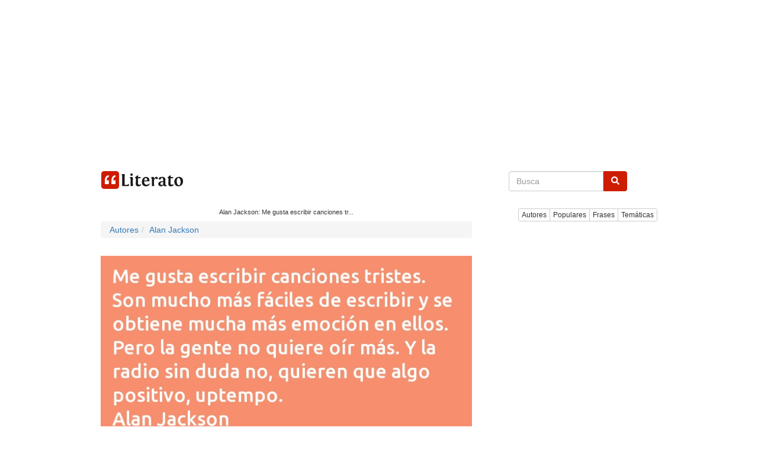

--- FILE ---
content_type: text/html; charset=UTF-8
request_url: https://www.literato.es/p/MTUxNzU4/
body_size: 11819
content:
<!DOCTYPE html>
<html xmlns="http://www.w3.org/1999/xhtml" dir="ltr" lang="es">
<head>
<meta http-equiv="Content-Type" content="text/html; charset=UTF-8" />
		<link rel="amphtml" href="https://www.literato.es/p/MTUxNzU4/amp/">
		
<title>Alan Jackson: Me gusta escribir canciones tr</title>
<link rel="canonical" href="https://www.literato.es/p/MTUxNzU4/" />
<meta name="description" content="Me gusta escribir canciones tristes. Son mucho más fáciles de escribir y se obtiene mucha más emoción en ellos. Pero" />
<link rel="alternate" type="application/rss+xml" title="RSS feed Literato" href="https://feeds.feedburner.com/Literatoes" />
<link rel="shortcut icon" href="/favicon.ico" />
<meta name="p:domain_verify" content="1283e872339c53c71db24a580b4e3a9b"/>
<meta name=viewport content="width=device-width, initial-scale=1">
<meta property="fb:app_id" content="111438902244675" />
<meta property="fb:pages" content="110735262294898" />
<link rel="preload" as="image" href="https://www.literato.es/images/bulk/98/98a7e6df146f849306927a334fd3715e.jpg" />
<meta property="og:image" content="https://www.literato.es/images/bulk/98/98a7e6df146f849306927a334fd3715e.jpg" />
<meta name="thumbnail" content="https://www.literato.es/images/bulk/98/98a7e6df146f849306927a334fd3715e.jpg" />
<meta itemprop="image" content="https://www.literato.es/images/bulk/98/98a7e6df146f849306927a334fd3715e.jpg" />
<link rel="image_src" href="https://www.literato.es/images/bulk/98/98a7e6df146f849306927a334fd3715e.jpg" />  
<meta property="og:description" content="Me gusta escribir canciones tristes. Son mucho más fáciles de escribir y se obtiene mucha más emoción en ellos. Pero la gente no quiere "/><meta property="og:title" content="Alan Jackson: Me gusta escribir canciones tr"/><meta property="og:type" content="article"/>
<meta property="og:url" content="https://www.literato.es/p/MTUxNzU4/" />
<meta property="og:site_name" content="Literato"/>

<link rel="apple-touch-icon" href="/apple-touch-icon-iphone.png" /> 
<link rel="apple-touch-icon" sizes="72x72" href="/apple-touch-icon-ipad.png" /> 
<link rel="apple-touch-icon" sizes="114x114" href="/apple-touch-icon-iphone4.png" />
<link rel="apple-touch-icon" sizes="144x144" href="/apple-touch-icon-ipad3.png" />
<link rel="icon" href="/images/logo-literato-48x48.png" sizes="48x48">
<link rel="icon" href="/images/logo-literato-96x96.png" sizes="96x96">
<link rel="icon" href="/images/logo-literato-192x192.png" sizes="192x192">
<link rel="icon" href="/images/logo-literato-512x512.png" sizes="512x512">
<link rel="icon" href="/images/logo-literato-144x144.png" sizes="144x144">
<meta name="theme-color" content="#db5945">
<!--<link rel="manifest" href="/manifest.json">-->


<link rel="stylesheet" href="//maxcdn.bootstrapcdn.com/bootstrap/4.3.1/css/bootstrap.min.css">
<link rel="stylesheet" href="/css/bootstrap.css?id=79">


<style>.async-hide { opacity: 0 !important} </style>


<!-- Google tag (gtag.js) -->
<script async src="https://www.googletagmanager.com/gtag/js?id=G-B4BK5VFPFQ"></script>
<script>
  window.dataLayer = window.dataLayer || [];
  function gtag(){dataLayer.push(arguments);}
  gtag('js', new Date());

  gtag('config', 'G-B4BK5VFPFQ');
</script>


<style type="text/css">
.skip-to-main-content-link {
    height: 1px;
    margin: -1px;
    opacity: 0;
    overflow: hidden !important;
    position: absolute;
    white-space: nowrap;
    width: 1px;
}
.skip-to-main-content-link:focus {
  left: 50%;
  transform: translateX(-50%);
  opacity: 1;
}

.fa {
    display: inline-block;
    font: normal normal normal 14px/1 FontAwesome;
    text-rendering: auto;
    -webkit-font-smoothing: antialiased;
    -moz-osx-font-smoothing: grayscale;
    transform: translate(0, 0);
}

.fa-quote-left {
	display: inline-block;
	width: 1em;
	height: 1em;
	margin-right: .3em;
	position: relative;
	top: .1em;
	/*font-size: 3em;*/
	color: #333;
	content: url('data:image/svg+xml;utf8,<svg aria-hidden="true" data-prefix="fas" data-icon="quote-left" class="svg-inline--fa fa-quote-left fa-w-16" role="img" xmlns="http://www.w3.org/2000/svg" viewBox="0 0 512 512"><path fill="lightgray" d="M464 256h-80v-64c0-35.3 28.7-64 64-64h8c13.3 0 24-10.7 24-24V56c0-13.3-10.7-24-24-24h-8c-88.4 0-160 71.6-160 160v240c0 26.5 21.5 48 48 48h128c26.5 0 48-21.5 48-48V304c0-26.5-21.5-48-48-48zm-288 0H96v-64c0-35.3 28.7-64 64-64h8c13.3 0 24-10.7 24-24V56c0-13.3-10.7-24-24-24h-8C71.6 32 0 103.6 0 192v240c0 26.5 21.5 48 48 48h128c26.5 0 48-21.5 48-48V304c0-26.5-21.5-48-48-48z"></path></svg>');
}

.fa-bars { 	
	display: inline-block;
	width: 1em;
	height: 1em;
	/*margin-right: .3em;*/
	position: relative;
	top: .1em;
	font-size: 3em;
	color: #333;
	content: url('data:image/svg+xml;utf8,<svg aria-hidden="true" data-prefix="fas" data-icon="bars" class="svg-inline--fa fa-bars fa-w-14" role="img" xmlns="http://www.w3.org/2000/svg" viewBox="0 0 448 512"><path fill="#CE1C00" d="M16 132h416c8.837 0 16-7.163 16-16V76c0-8.837-7.163-16-16-16H16C7.163 60 0 67.163 0 76v40c0 8.837 7.163 16 16 16zm0 160h416c8.837 0 16-7.163 16-16v-40c0-8.837-7.163-16-16-16H16c-8.837 0-16 7.163-16 16v40c0 8.837 7.163 16 16 16zm0 160h416c8.837 0 16-7.163 16-16v-40c0-8.837-7.163-16-16-16H16c-8.837 0-16 7.163-16 16v40c0 8.837 7.163 16 16 16z"></path></svg>');
}



.fa-search { 	
	display: inline-block;
	width: 1em;
	height: 1em;
	/*margin-right: .3em;*/
	position: relative;
	top: .1em;
/*	font-size: 3em;*/
	color: #333;
	content: url('data:image/svg+xml;utf8,<svg aria-hidden="true" data-prefix="fas" data-icon="search" class="svg-inline--fa fa-search fa-w-16" role="img" xmlns="http://www.w3.org/2000/svg" viewBox="0 0 512 512"><path fill="white" d="M505 442.7L405.3 343c-4.5-4.5-10.6-7-17-7H372c27.6-35.3 44-79.7 44-128C416 93.1 322.9 0 208 0S0 93.1 0 208s93.1 208 208 208c48.3 0 92.7-16.4 128-44v16.3c0 6.4 2.5 12.5 7 17l99.7 99.7c9.4 9.4 24.6 9.4 33.9 0l28.3-28.3c9.4-9.4 9.4-24.6.1-34zM208 336c-70.7 0-128-57.2-128-128 0-70.7 57.2-128 128-128 70.7 0 128 57.2 128 128 0 70.7-57.2 128-128 128z"></path></svg>');
}

.btn-primary {
	background-color: #CE1C00;
	border-color: #CE1C00;
}

.btn-primary:hover {
	background-color: red;
	border-color: red;
}

.form-control:focus {
	border-color: #CE1C00;
    outline: 0;
    -webkit-box-shadow: inset 0 1px 1px rgba(0,0,0,.075), 0 0 8px rgba(206, 28, 0, .6);
    box-shadow: inset 0 1px 1px rgba(0,0,0,.075), 0 0 8px rgba(206, 28, 0, .6);
}

.fa-3x {
    font-size: 3em;
}
.fa-2x {
    font-size: 2em;
}


html {
  font-size: 10px;
  -webkit-tap-highlight-color: rgba(0, 0, 0, 0);
}
body {
  margin: 0;
  font-family: "Helvetica Neue", Helvetica, Arial, sans-serif;
  font-size: 14px;
  line-height: 1.42857143;
  color: #333;
  background-color: #fff;
}


.container {
  padding-right: 15px;
  padding-left: 15px;
  margin-right: auto;
  margin-left: auto;
}
.visible-xs,
.visible-sm,
.visible-md,
.visible-lg {
display: none !important;
}
@media (min-width: 768px) {
  .container {width: 750px;}
}
@media (min-width: 992px) {
  .container {width: 970px;}
}

/*
#container {
    margin: 0 auto;
    overflow: hidden;
}*/
@media (max-width: 767px) {
  .visible-xs {display: block !important;}
  .hidden-xs {display: none !important;}
  /*#container { width:100%; }*/
}
@media (min-width: 768px) and (max-width: 991px) {
  .visible-sm {display: block !important;}
  .hidden-sm {display: none !important;}
  /*#container { max-width:860px; }*/

}
@media (min-width: 992px) and (max-width: 1199px) {
  .visible-md {display: block !important;}
  .hidden-md {display: none !important;}
  /*#container { width:860px; }*/
}
@media (min-width: 1200px) {
  .visible-lg {display: block !important;}
  .hidden-lg {display: none !important;}
  /*#container { width:860px; }*/
}
/*
.row:before,
.row:after {
  display: table;
  content: " ";
}

.row:after {
  clear: both;
}

.container:before,
.container:after {
  display: table;
  content: " ";
}*/

.pull-right {
  float: right !important;
}


.col-xs-2, .col-sm-2, .col-md-2, .col-lg-2, 
.col-xs-4, .col-sm-4, .col-md-4, .col-lg-4, 
.col-xs-6, .col-sm-6, .col-md-6, .col-lg-6, 
.col-xs-8, .col-sm-8, .col-md-8, .col-lg-8, 
.col-xs-12, .col-sm-12, .col-md-12, .col-lg-12 {
  position: relative;
  min-height: 1px;
  padding-right: 0px;
  padding-left: 0px;
}
.col-xs-6, .col-xs-12 {float: left;}







.col-xs-12 {width: 100%;}
.col-xs-6 {width: 50%;}


@media (min-width: 768px) {
  .col-sm-4, .col-sm-8 {float: left;}
  .col-sm-8 {width: 66.66666667%;}
  .col-sm-4 {width: 33.33333333%;}
}

@media (min-width: 992px) {
  .col-md-4, .col-md-8 {float: left;}
  .col-md-8 {width: 66.66666667%;}
  .col-md-4 {width: 33.33333333%;}
}

@media (min-width: 1200px) {
  .col-lg-4, .col-lg-8 {float: left;}
  .col-lg-8 {width: 66.66666667%;}
  .col-lg-4 {width: 33.33333333%;}
}





.icon-bar {background-color: #000; }
.navbar-logo { padding:0px;}
.navbar-logo > img { padding-top: 4px; }
.qnormal {width:80%; 
}
#q {
/*	height: 34px;
    padding: 6px 12px;
    font-size: 14px;
	border: 1px solid #ccc;
	border-radius: 4px;*/
	width: calc( 100% - 50px);
}
#search-xs,#topmenu-xs {
     display:none;
}
#frmPesqNormal {
	float:right;
	padding-bottom:40px;
	width:100%;
}
#search { float:right;clear:both;width:100%;height:70px;background-color:white; }
.listmenu { 
    padding-left: 0;
    margin-left: -5px;
    list-style: none;
	display: none;

}
.listmenu > li { float:left; }
.listmenu > li > a { color:gray;font-size: larger; }
.mobile-menu > a { color:gray; }
.mobile-menu { padding-top:4px; }


.quote-text, .qt {
    font-size: larger;
	color:#333333;
}
.quote-text > a, .qt > a{
	color:gray;
}

.quote-text-v2 { font-family: Helvetica,Arial,sans-serif;
    font-size: 22px;
	color:gray;
}

.quote-text-v2 > a{ color:gray; }


.phrases-list,.fl {
    /*padding: 5px 15px 15px;*/
    border-top: 1px solid lightgrey;
    margin-bottom: 10px;
    /*margin-right: 15px;*/

}
.social-link-div {
	width:32px;float:left;display:inline;padding-right:8px;
}
.user-box {
    list-style: none;
    padding-top: 10px;
    padding-bottom: 10px;
    background-color: #f5f5f5;
    font-weight: 600;
	border: 1px solid lightgray;
	clear:both;
}
#tags {
	margin-bottom:10px;
}
.btntoolbar { }
.btntoolbar > a { margin-bottom:10px;padding-right:5px; }
.especiales > li { padding-bottom:5px; }
.rodape > li { padding-bottom:5px; }


.slot_side { display:inline-block; width: 300px; height: 250px; }
.slot_list { display:inline-block; width: 336px; height: 280px; }
@media (max-width: 340px) { 
	.slot_list { width: 300px; height: 250px; } 
}


@media (min-width: 336px) and (max-width: 767px) { .slot_side { width: 336px; height: 280px; } }
@media (min-width: 768px) and (max-width: 991px) { .slot_side { width: 160px; height: 600px; } }
@media (min-width: 992px) and (max-width: 1199px) { .slot_side { width: 300px; height: 600px; } }
@media (min-width: 1200px) { .slot_side { width: 300px; height: 600px; } }

#cab {
    background: #FFF;
    border-bottom: 1px solid #E6E6E6;
    padding: 16px 0;
    height: 62px;
}

.btn-primary {
	font-size: 14px!important;
}

.navbar {padding: 0; margin: 0;}

.row {
	margin: auto;
  /*margin-right: 0px;
  margin-left: 0px;
  padding:0px;*/
}

.pesquisa {
	margin: 0;
}


#frmPesq {
	border: 0;
}

.img-thumbnail {
	padding: 0;
	padding-right: 15px;
	border: unset;
	border-radius: 0;
}

.image-destaque a {
	text-decoration: none;
}






.featured .thumb>a {
    display: block;
    text-decoration: none;
    color: #fff;
    overflow: hidden;
    border-radius: 3px;
    background: #404040;
    line-height: 1.1;
    position: relative;
    height: 113px;
}

.featured .thumb>a>img {
    width: 100%;
	height: 100%;
    min-height: auto;
    position: absolute;
    z-index: 1;
    left: 0;
    right: 0;
    top: -9999px;
    bottom: -9999px;
    margin: auto 0;
}


.featured .thumb.wow>a>span {
    font-size: x-large;
    padding-right: 100px;
}
.featured .thumb>a>span {
    font-size: medium;
	color: #fff;
    font-weight: 300;
    position: absolute;
    z-index: 2;
    left: 0;
    bottom: 0;
    right: 0;
    background: rgba(0,0,0,.5);
    /*padding: 15px 20px;*/
	padding: 5px 5px;
    margin: 0;
    -webkit-transition: background .1s ease;
    transition: background .1s ease;
}

.featured {
    position: relative;
    min-height: 1px;
	width:100%;
    margin-bottom: 40px;
}
h5 { font-size:medium; }
.card { border:0px; }
.img-thumbnail  { border:0px; }
.card-body {	padding:0px; }

.featured .thumb.wow {
  width: 50%;
}

.featured .thumb {
    display: inline-block;
    width: 25%;
    float: left;
    padding: 5px 5px;
}

.featured .thumb.wow>a {
    height: 260px;
}

@media (max-width: 768px) {
	.featured .thumb {
			width: 50%;
			padding: 5px;
	}
	.featured .featured-wow .thumb:nth-child(odd) {
			padding-right: 0;
	}
	.featured .thumb.wow {
			width: 100%;
			//padding-left: 0;
			padding-right: 0;
	}
	.featured .thumb.wow {
    width: 100%;
    padding-left: 0;
    padding-right: 0;
	}
	.featured .thumb.wow>a {
    height: 160px;
		}
}

.thumb.wow>a>span {
    font-size: medium2.2em;
    letter-spacing: .02em;
    padding-right: 20px;
}
}

@media (max-width: 1044px) and (min-width: 769px) {
	.thumb {
			width: 50%;
	}
	
	.thumb.wow>a {
    height: 300px;
	}
}

.lazy-hidden{background:url(/img/loading.gif) 50% 50% no-repeat #eee}
</style>

<!--
<script async src="https://pagead2.googlesyndication.com/pagead/js/adsbygoogle.js"></script>
<script>
     (adsbygoogle = window.adsbygoogle || []).push({
          google_ad_client: "ca-pub-4464150098144622",
          enable_page_level_ads: true
     });
</script>
-->



<script async src="https://pagead2.googlesyndication.com/pagead/js/adsbygoogle.js?client=ca-pub-4464150098144622"
     crossorigin="anonymous"></script>

<!-- literato responsive -->

<ins class="adsbygoogle"
     style="display:block"
     data-ad-client="ca-pub-4464150098144622"
     data-ad-slot="6563561797"
     data-ad-format="auto"></ins>
<script>
     (adsbygoogle = window.adsbygoogle || []).push({});
</script>



</head>
<body style="margin:auto;  text-align:center;">
<a href="#main" class="skip-to-main-content-link">Skip to main content</a>

<script>
function swapsearch() {
	if($('#search-xs').not(':visible'))
	{
		$('#topmenu-xs').hide();	
	}
	$('#search-xs').toggle();
}
function swapmenu() {
	if($('#topmenu-xs').not(':visible'))
	{
		$('#search-xs').hide();
	}
	$('#topmenu-xs').toggle();

}

</script>



<div id="main" class="container">


	<nav class="navbar navbar-default" role="navigation">
		<div class="navbar-header">
			<a class="navbar-brand" href="/"><img width=148 height=30 src="/img/logo-literato-v3.png" alt="literato" /></a>
		</div>

		<div class="visible-xxs">
			<a href='javascript:swapmenu();'><i class="fa fa-bars fa-2x"></i></a>
		</div>
		<div class="row pesquisa">
		<form id="frmPesq" name="frmPesq" action="/search.php" method="get" class="navbar-form" role="search">
			<div class="input-group row justify-content-center align-self-center"> 
				<input class="form-control form-control-dark" placeholder="Busca" id="q" name="q" type="text" autocomplete="off" onfocus="if(this.value == '') {this.value=''}" aria-label="Search">
				<div class="input-group-append">
					<button class="btn btn-primary" type="submit" aria-label="buscar"><i class="fa fa-search"></i></button>
				</div>
			</div>
		</form>
		</div>
	</nav>
<div id="topmenu-xs"><br/>
			<div class="btn-group" role="group" aria-label="...">
				<a href="/autores/" class="btn btn-default btn-xs">Autores</a>
				<a href="/populares/" class="btn btn-default btn-xs">Populares</a>
				<a href="/frases.php" class="btn btn-default btn-xs">Frases</a>
				<a href="/tematicas/" class="btn btn-default btn-xs">Temáticas</a>

			</div>

			<br/>
		</div>

<div class="row">
<!--<div class="col-xs-12 col-sm-8 col-md-8 col-lg-8">-->
	<div class="col-xs-12 col-sm-12 col-md-12 col-lg-8" id="list-content">


<!--<script pagespeed_no_defer="" type="text/javascript" src="//cdnjs.cloudflare.com/ajax/libs/cookieconsent2/1.0.9/cookieconsent.min.js"></script>-->
<script pagespeed_no_defer="" type="text/javascript" src="//cdnjs.cloudflare.com/ajax/libs/jquery/3.3.1/jquery.min.js"></script>
<!--<script pagespeed_no_defer="" type="text/javascript">
    window.cookieconsent_options = {"message":"Este sitio web utiliza cookies para asegurarse de obtener la mejor experiencia en nuestro sitio web","dismiss":"OK","learnMore":"Más","link":"https://www.literato.es/politica.php","theme":"light-bottom"};
</script>-->


<script type='text/javascript' src='https://platform-api.sharethis.com/js/sharethis.js#property=59df306660ff1200126fac92&product=inline-share-buttons' async='async'></script>
<div style="padding-right:0px;"><script type="application/ld+json">
{
  "@context": "http://schema.org",
  "@type": "CreativeWork",
  "mainEntityOfPage": {
    "@type": "WebPage",
    "@id": "https://www.literato.es/p/MTUxNzU4/"
  },
  "about":"Quote",
  "headline": "Alan Jackson: Me gusta escribir canciones tr",
  "image": {
    "@type": "ImageObject",
    "url": "https://www.literato.es/images/bulk/98/98a7e6df146f849306927a334fd3715e.jpg",
    "height": 800,
    "width": 800
  },
  "author": {
    "@type": "Person",
    "name": "Alan Jackson"
  },
   "publisher": {
    "@type": "Organization",
    "name": "Literato.es",
    "logo": {
      "@type": "ImageObject",
      "url": "https://www.literato.es/logo-literato-600x60.png",
      "width": 600,
      "height": 60
    }
  },
  "description": "Me gusta escribir canciones tristes. Son mucho más fáciles de escribir y se obtiene mucha más emoción en ellos. Pero la gente no quiere oír más. Y la radio sin duda no, quieren que algo positivo, uptempo."
}
</script>
<h1 style="font-size:11px;">Alan Jackson: Me gusta escribir canciones tr...</h1>
<ol class='breadcrumb' itemscope itemtype='http://schema.org/BreadcrumbList'>
<li itemprop='itemListElement' itemscope itemtype="http://schema.org/ListItem"><a itemprop="item" href='/autores/'><span itemprop="name">Autores</span></a><meta itemprop="position" content="1" /></li>
<li itemprop='itemListElement' itemscope itemtype="http://schema.org/ListItem"><a itemprop="item" href='/autor/alan_jackson/'><span itemprop="name">Alan Jackson</span></a><meta itemprop="position" content="2" /></li>
</ol>
<br/><img src="/images/bulk/98/98a7e6df146f849306927a334fd3715e.jpg" alt="Frases de Alan Jackson" class="img-responsive" /><br/><div class="sharethis-inline-share-buttons" style="height:32px;"></div><!--<div class="addthis_sharing_toolbox height39"></div>-->
<div>
<p itemprop="itemListElement">
<br/>
<i class="fa fa-quote-left fa-2x pull-left"></i>
<span class="quote-text">Me gusta escribir canciones tristes. Son mucho más fáciles de escribir y se obtiene mucha más emoción en ellos. Pero la gente no quiere oír más. Y la radio sin duda no, quieren que algo positivo, uptempo.</span>
<br/>
<br/>
		<a href="/autor/alan_jackson/" class="btn btn-info" role="button">Alan Jackson</a>	
	<br/>
</p>
</div>

<div class="featured"  style="height:auto;display: inline-block;">
	<div class="thumb-wrap">
				<div class="thumb">
		<a href="https://www.literato.es/frases_de_canciones/" alt="frases de canciones">
		<img src="/tema/frases_de_canciones.jpg" style="object-fit:cover;" loading="lazy" width="228" height="90" alt="frases de canciones">
		<span>frases de canciones</span>
		</a>
		</div>
				<div class="thumb">
		<a href="https://www.literato.es/frases_de_condolencias/" alt="frases de condolencias">
		<img src="/tema/frases_de_condolencias.jpg" style="object-fit:cover;" loading="lazy" width="228" height="90" alt="frases de condolencias">
		<span>frases de condolencias</span>
		</a>
		</div>
				<div class="thumb">
		<a href="https://www.literato.es/frases_de_honestidad/" alt="frases de honestidad">
		<img src="/tema/frases_de_honestidad.jpg" style="object-fit:cover;" loading="lazy" width="228" height="90" alt="frases de honestidad">
		<span>frases de honestidad</span>
		</a>
		</div>
				<div class="thumb">
		<a href="https://www.literato.es/pensamientos_de_simon_bolivar_cortos/" alt="pensamientos de simon bolivar cortos">
		<img src="/tema/pensamientos_de_simon_bolivar_cortos.jpg" style="object-fit:cover;" loading="lazy" width="228" height="90" alt="pensamientos de simon bolivar cortos">
		<span>pensamientos de simon bolivar cortos</span>
		</a>
		</div>
			</div>
</div>
<br/>
		<script async src="//pagead2.googlesyndication.com/pagead/js/adsbygoogle.js"></script>
		<ins class="adsbygoogle"
			 style="display:block"
			 data-ad-format="autorelaxed"
			 data-ad-client="ca-pub-4464150098144622"
			 data-ad-slot="3015882996"></ins>
		<script>
			 (adsbygoogle = window.adsbygoogle || []).push({});
		</script>
		<h2>Temáticas Relacionadas</h2><div class='btntoolbar' style='display: inline-block;'><a href="/canciones_cortas_de_amor/" class="btn btn-default btn-xs">canciones cortas de amor</a>&nbsp;<a href="/frases_de_canciones_de_charly_garcia/" class="btn btn-default btn-xs">frases de canciones de charly garcia</a>&nbsp;<a href="/canciones_que_digan_te_extrano/" class="btn btn-default btn-xs">canciones que digan te extraño</a>&nbsp;<a href="/frases_de_canciones/" class="btn btn-default btn-xs">frases de canciones</a>&nbsp;<a href="/canciones_de_charles_chaplin/" class="btn btn-default btn-xs">canciones de charles chaplin</a>&nbsp;</div>
	<div class="clever-core-ads"></div>
	</div>
</div>
<div class="col-xs-12 col-sm-12 col-md-12 col-lg-4" style="text-align: right;padding-left: 15px;content-visibility: auto;">
<!--<div class="d-none d-lg-block d-xl-none col-lg-4" style="text-align: right;">-->
<!--<div class="d-none d-lg-block col-lg-4" style="text-align: right;">-->

		<div id="topmenu" class="d-none d-lg-block d-xl-block"><br/>
			<div class="btn-group" role="group" aria-label="...">
				<a href="/autores/" class="btn btn-default btn-xs">Autores</a>
				<a href="/populares/" class="btn btn-default btn-xs">Populares</a>
				<a href="/frases.php" class="btn btn-default btn-xs">Frases</a>
				<a href="/tematicas/" class="btn btn-default btn-xs">Temáticas</a>

			</div>
		</div>
<!--
		<div id="search" class="hidden-xs">
			<br/>
			<form role="search" action="/search.php" method="get" id="frmPesqNormal" name="frmPesqNormal">
			<input type="text" placeholder="" id="q" class="qnormal" name="q" value="">
						<button type="submit" class="btn"><i class="fa fa-search"></i></button>
			</form>
			<br/>
		</div>
-->


<!--
<script async src="//pagead2.googlesyndication.com/pagead/js/adsbygoogle.js"></script>
<ins class="adsbygoogle"
     style="display:block"
     data-ad-format="autorelaxed"
     data-ad-client="ca-pub-4464150098144622"
     data-ad-slot="3015882996"></ins>
<script>
     (adsbygoogle = window.adsbygoogle || []).push({});
</script>
-->

<div class="d-none d-lg-block d-xl-block" style="content-visibility: auto;">
<br/><br/>
	<!--<div class="addthis_inline_follow_toolbox"></div>-->

		<div style="clear:both;">
		<script async src="https://pagead2.googlesyndication.com/pagead/js/adsbygoogle.js"></script>
<!-- links-quadrado -->
<ins class="adsbygoogle"
     style="display:block"
     data-ad-client="ca-pub-4464150098144622"
     data-ad-slot="6572395361"
     data-ad-format="link"
     data-full-width-responsive="true"></ins>
<script>
     (adsbygoogle = window.adsbygoogle || []).push({});
</script>
		</div>
			<h2>Especiales</h2>
		<!--<ul class="list-unstyled especiales">-->
		<div class='btntoolbar'>
		<a href="/frases_de_amor/" class="btn btn-default btn-xs">frases de amor</a>&nbsp;<a href="/frases_romanticas/" class="btn btn-default btn-xs">frases romanticas</a>&nbsp;<a href="/frases_cortas_de_amor/" class="btn btn-default btn-xs">frases cortas de amor</a>&nbsp;<a href="/frases_de_desamor/" class="btn btn-default btn-xs">frases de desamor</a>&nbsp;<a href="/te_extrano/" class="btn btn-default btn-xs">te extraño</a>&nbsp;<a href="/frases_de_despedida/" class="btn btn-default btn-xs">frases de despedida</a>&nbsp;<a href="/frases_para_enamorar/" class="btn btn-default btn-xs">frases para enamorar</a>&nbsp;<a href="/frases_tristes/" class="btn btn-default btn-xs">frases tristes</a>&nbsp;<a href="/frases_de_reflexion/" class="btn btn-default btn-xs">frases de reflexión</a>&nbsp;<a href="/frases_de_decepcion/" class="btn btn-default btn-xs">Frases de decepción</a>&nbsp;<a href="/frases_de_agradecimiento/" class="btn btn-default btn-xs">frases de agradecimiento</a>&nbsp;<a href="/frases_lindas/" class="btn btn-default btn-xs">frases lindas</a>&nbsp;<a href="/frases_de_buenos_dias/" class="btn btn-default btn-xs">frases de buenos días</a>&nbsp;<a href="/frases_de_cumpleanos/" class="btn btn-default btn-xs">frases de cumpleaños</a>&nbsp;<a href="/frases_positivas/" class="btn btn-default btn-xs">frases positivas</a>&nbsp;<a href="/frases_de_canciones/" class="btn btn-default btn-xs">frases de canciones</a>&nbsp;<a href="/frases_de_autoestima/" class="btn btn-default btn-xs">frases de autoestima</a>&nbsp;<a href="/frases_de_exito/" class="btn btn-default btn-xs">Frases de éxito</a>&nbsp;<a href="/frases_budistas/" class="btn btn-default btn-xs">frases budistas</a>&nbsp;<a href="/frases_de_amistad/" class="btn btn-default btn-xs">frases de amistad</a>&nbsp;<a href="/frases_de_esperanza/" class="btn btn-default btn-xs">frases de esperanza</a>&nbsp;<a href="/frases_de_companerismo/" class="btn btn-default btn-xs">frases de compañerismo</a>&nbsp;<a href="/frases_de_aliento/" class="btn btn-default btn-xs">frases de aliento</a>&nbsp;<a href="/frases_sarcasticas/" class="btn btn-default btn-xs">frases sarcasticas</a>&nbsp;<a href="/frases_para_pensar/" class="btn btn-default btn-xs">frases para pensar</a>&nbsp;
		<!--</ul>-->
		</div>
	
</div>

</div>
</div>

<br/>
<ul class="list-inline rodape" style="content-visibility: auto;">
<li><a href="/biblia/" style="font-size:15px;">biblia</a>&nbsp;</li>
<li><a href="/contactar.php">contactar</a>&nbsp;</li>
<li><a href="/politica.php">política de privacidad</a>&nbsp;</li>
<li><a href="/partners.php">parceros</a>&nbsp;</li>
<li><a href="https://www.facebook.com/literato.es">Facebook</a>&nbsp;</li>
<li><a href="https://twitter.com/literato_es">Twitter</a>&nbsp;</li>
<!--<li>
<a href="//www.dmca.com/Protection/Status.aspx?ID=3bd6eca1-218c-4f6f-8947-54000159230d" title="DMCA.com Protection Status" class="dmca-badge"> <img class="lazy" width=100 height=20 src="https://images.dmca.com/Badges/dmca-badge-w100-5x1-05.png?ID=3bd6eca1-218c-4f6f-8947-54000159230d"  alt="DMCA.com Protection Status" /></a>  <script src="https://images.dmca.com/Badges/DMCABadgeHelper.min.js"> </script>
</li>-->


</ul>

</div>
</div>
    <div class="overlay"></div>

<!--<script src="https://code.jquery.com/jquery-3.3.1.slim.min.js" integrity="sha384-q8i/X+965DzO0rT7abK41JStQIAqVgRVzpbzo5smXKp4YfRvH+8abtTE1Pi6jizo" crossorigin="anonymous"></script>
--><script>
function sf(url) {
	//window.open('https://www.facebook.com/sharer/sharer.php?u=https://www.literato.es/p/'+url+'/', '_blank','menubar=no,toolbar=no,resizable=yes,scrollbars=yes,height=600,width=600');
}
function sg(url) {
	//window.open('https://plus.google.com/share?url=https://www.literato.es/p/'+url+'/', '_blank', 'menubar=no,toolbar=no,resizable=yes,scrollbars=yes,height=600,width=600');
}
function st(url) {
	//window.open('https://twitter.com/share?url=https://www.literato.es/p/'+url+'/', '_blank', 'menubar=no,toolbar=no,resizable=yes,scrollbars=yes,height=600,width=600');
}
</script>
<!--
<script async src="//pagead2.googlesyndication.com/pagead/js/adsbygoogle.js"></script>
<script>
     (adsbygoogle = window.adsbygoogle || []).push({
          google_ad_client: "ca-pub-4464150098144622",
          enable_page_level_ads: true
     });
</script>-->


<script>
/* Lazy Load XT 1.0.0 | MIT License */
/*
!function(a,b,c,d){function e(a,b){return a[b]===d?s[b]:a[b]}function f(a,b){var c=s["on"+a];c&&(v(c)?c.call(b[0]):b.addClass(c.addClass||"").removeClass(c.removeClass||"")),b.trigger("lazy"+a,[b]),j()}function g(b){f(b.type,a(this).off(o,g))}function h(c){if(y.length){c=c||s.forceLoad,z=1/0;var d,e,h=u.scrollTop(),i=b.innerHeight||u.height(),j=b.innerWidth||u.width();for(d=0,e=y.length;e>d;d++){var k,l=y[d],n=l[0],p=l[m],r=!1,t=c;if(a.contains(q,n)){if(c||!p.visibleOnly||n.offsetWidth||n.offsetHeight){if(!t){var w=n.getBoundingClientRect(),x=p.edgeX,A=p.edgeY;k=w.top+h-A-i,t=h>=k&&w.bottom>-A&&w.left<=j+x&&w.right>-x}if(t){f("show",l);var B=p.srcAttr,C=v(B)?B(l):n.getAttribute(B);C&&(l.on(o,g),n.src=C),r=!0}else z>k&&(z=k)}}else r=!0;r&&(y.splice(d--,1),e--)}e||f("complete",a(q))}}function i(){A>1?(A=1,h(),setTimeout(i,s.throttle)):A=0}function j(a){y.length&&(a&&"scroll"===a.type&&a.currentTarget===b&&z>=u.scrollTop()||(A||setTimeout(i,0),A=2))}function k(){u.lazyLoadXT(),j()}function l(){h(!0)}var m="lazyLoadXT",n="lazied",o="load error",p="lazy-hidden",q=c.documentElement||c.body,r=b.onscroll===d||!!b.operamini||!q.getBoundingClientRect,s={autoInit:!0,selector:"img[data-src]",blankImage:"[data-uri]",throttle:99,forceLoad:r,loadEvent:"pageshow",updateEvent:"load orientationchange resize scroll touchmove",forceEvent:"",oninit:{removeClass:"lazy"},onshow:{addClass:p},onload:{removeClass:p,addClass:"lazy-loaded"},onerror:{removeClass:p},checkDuplicates:!0},t={srcAttr:"data-src",edgeX:0,edgeY:0,visibleOnly:!0},u=a(b),v=a.isFunction,w=a.extend,x=a.data||function(b,c){return a(b).data(c)},y=[],z=0,A=0;a[m]=w(s,t,a[m]),a.fn[m]=function(c){c=c||{};var d,g=e(c,"blankImage"),h=e(c,"checkDuplicates"),i=e(c,"scrollContainer"),k={};a(i).on("scroll",j);for(d in t)k[d]=e(c,d);return this.each(function(){if(this===b)a(s.selector).lazyLoadXT(c);else{if(h&&x(this,n))return;var d=a(this).data(n,1);g&&"IMG"===d[0].tagName&&!this.src&&(this.src=g),d[m]=w({},k),f("init",d),y.push(d)}})},a(c).ready(function(){f("start",u),u.on(s.loadEvent,k).on(s.updateEvent,j).on(s.forceEvent,l),s.autoInit&&k()})}(window.jQuery||window.Zepto,window,document);
*/
	</script>

   <script>
/*
    $(window).on('ajaxComplete', function() {
        setTimeout(function() {
            $(window).lazyLoadXT();
        }, 50);
    });
*/
    </script>





<!--
<script type="text/javascript">
var speedKit = {
  appName: 'fabulous-slope-85',
  whitelist: [
/* START Default Whitelist + Third Party Content */
    {
      host: [
        /literato\.es$/,
        "cdnjs.cloudflare.com",
        "code.jquery.com",
        "fonts.googleapis.com",
        "fonts.gstatic.com"
      ]
    },
    {
      url: [
        "cdnjs.cloudflare.com/ajax/libs/cookieconsent2/1.0.9/cookieconsent.min.js",
        "cdnjs.cloudflare.com/ajax/libs/font-awesome/4.3.0/css/font-awesome.min.css",
        "code.jquery.com/jquery-3.3.1.slim.min.js",
        "tpc.googlesyndication.com/sadbundle/$csp%3Der3%26dns%3Doff$/10830621344852106198/anime.min.js"
      ]
    }
/* END Default Whitelist */
  ],
  blacklist: [
/* START Not Static Content */
    {
      contentType: ['document']
    },
/* END Not Static Content */],
};
!function(e,n,t,r,i,o){function c(){return"https://"+(r.appDomain||"{}.app.baqend.com".replace("{}",r.appName))+"/v1"}function u(e,n,t){var r;e.put(location.origin+"/"+n,new Response(null,{status:200,statusText:(r=t,JSON.stringify(r,function(e,n){return n instanceof RegExp?"regexp:/"+n.source+"/"+(n.flags||""):n}))}))}var s;"serviceWorker"in n&&(window.SpeedKit={subscribe:function(){return"Notification"in window?Notification.requestPermission().then(function(e){return"denied"===e?"denied":"granted"!==e?"undecided":n.serviceWorker.ready.then(function(e){var n=e.pushManager;return function(e){return e.getSubscription().then(function(e){return!!e})}(n).then(function(e){return!!e||function(e){return fetch(c()+"/config/VAPIDPublicKey").then(function(e){return e.arrayBuffer()}).then(function(e){return{applicationServerKey:e,userVisibleOnly:!0}}).then(function(n){return e.subscribe(n)}).then(function(e){var n={subscription:e,devicetype:"WebPush"};return fetch(c()+"/db/Device/register",{method:"POST",credentials:"include",body:JSON.stringify(n),headers:{"Content-Type":"application/json"}})}).then(function(e){return 200===e.status},function(){return!1})}(n)})}).then(function(e){return e?"registered":"unregistered"})}):Promise.resolve("unsupported")}},o=r.sw||"/sw.js",!r.disabled&&(!(s=n.userAgent.match(/chrome\/(\d+)/i))||n.userAgent.match(/edge\//i)||parseInt(s[1],10)>=61)?(n.serviceWorker.register(o,{scope:r.scope||"/"}).then(function(n){window.addEventListener("unload",function(){n.active&&n.active.postMessage({type:"send-cookies",data:e.cookie})})}),"undefined"!=typeof caches&&caches.open("baqend-speedkit").then(function(n){u(n,"com.baqend.speedkit.screen",{dpr:window.devicePixelRatio,width:window.screen.width}),u(n,"com.baqend.speedkit.config",r),u(n,"com.baqend.speedkit.cookie",e.cookie)})):n.serviceWorker.getRegistration(o).then(function(e){return!!e&&e.unregister()}))}(document,navigator,0,"undefined"!=typeof speedKit?speedKit:config);
</script>
-->

<style>
/*.fa { padding: 10px;width:40px;text-align: center;text-decoration: none;margin: 2px 2px;}*/
.fa:hover {opacity: 0.5;}
.fa-facebook {background: #3B5998;color: white;}
.fa-twitter {background: #55ACEE;color: white;}
.fa-pinterest {background: #cb2027;color: white;}
.fa-whatsapp {background: #4dc247;color: white;}
.redondos {  padding: 10px;  font-size: large;  width: 38px;  text-align: center;  text-decoration: none;  margin: 2px 2px;  border-radius: 50%;  opacity: 0.7;}
.fa-facebook { display: inline-block; width: 30px;height: 30px;position: relative;top: .1em;content: url('data:image/svg+xml;utf8,<svg aria-hidden="true" focusable="false" data-prefix="fab" data-icon="facebook-f" class="svg-inline--fa fa-facebook-f fa-w-10" role="img" xmlns="http://www.w3.org/2000/svg" viewBox="0 0 320 512"><path fill="white" d="M279.14 288l14.22-92.66h-88.91v-60.13c0-25.35 12.42-50.06 52.24-50.06h40.42V6.26S260.43 0 225.36 0c-73.22 0-121.08 44.38-121.08 124.72v70.62H22.89V288h81.39v224h100.17V288z"></path></svg>');}
.fa-pinterest { display: inline-block;width: 30px;height: 30px;position: relative;top: .1em;content: url('data:image/svg+xml;utf8,<svg aria-hidden="true" focusable="false" data-prefix="fab" data-icon="pinterest-p" class="svg-inline--fa fa-pinterest-p fa-w-12" role="img" xmlns="http://www.w3.org/2000/svg" viewBox="0 0 384 512"><path fill="white" d="M204 6.5C101.4 6.5 0 74.9 0 185.6 0 256 39.6 296 63.6 296c9.9 0 15.6-27.6 15.6-35.4 0-9.3-23.7-29.1-23.7-67.8 0-80.4 61.2-137.4 140.4-137.4 68.1 0 118.5 38.7 118.5 109.8 0 53.1-21.3 152.7-90.3 152.7-24.9 0-46.2-18-46.2-43.8 0-37.8 26.4-74.4 26.4-113.4 0-66.2-93.9-54.2-93.9 25.8 0 16.8 2.1 35.4 9.6 50.7-13.8 59.4-42 147.9-42 209.1 0 18.9 2.7 37.5 4.5 56.4 3.4 3.8 1.7 3.4 6.9 1.5 50.4-69 48.6-82.5 71.4-172.8 12.3 23.4 44.1 36 69.3 36 106.2 0 153.9-103.5 153.9-196.8C384 71.3 298.2 6.5 204 6.5z"></path></svg>');}
.fa-twitter { display: inline-block;  width: 30px;height: 30px;position: relative;top: .1em;content: url('data:image/svg+xml;utf8,<svg aria-hidden="true" focusable="false" data-prefix="fab" data-icon="twitter" class="svg-inline--fa fa-twitter fa-w-16" role="img" xmlns="http://www.w3.org/2000/svg" viewBox="0 0 512 512"><path fill="white" d="M459.37 151.716c.325 4.548.325 9.097.325 13.645 0 138.72-105.583 298.558-298.558 298.558-59.452 0-114.68-17.219-161.137-47.106 8.447.974 16.568 1.299 25.34 1.299 49.055 0 94.213-16.568 130.274-44.832-46.132-.975-84.792-31.188-98.112-72.772 6.498.974 12.995 1.624 19.818 1.624 9.421 0 18.843-1.3 27.614-3.573-48.081-9.747-84.143-51.98-84.143-102.985v-1.299c13.969 7.797 30.214 12.67 47.431 13.319-28.264-18.843-46.781-51.005-46.781-87.391 0-19.492 5.197-37.36 14.294-52.954 51.655 63.675 129.3 105.258 216.365 109.807-1.624-7.797-2.599-15.918-2.599-24.04 0-57.828 46.782-104.934 104.934-104.934 30.213 0 57.502 12.67 76.67 33.137 23.715-4.548 46.456-13.32 66.599-25.34-7.798 24.366-24.366 44.833-46.132 57.827 21.117-2.273 41.584-8.122 60.426-16.243-14.292 20.791-32.161 39.308-52.628 54.253z"></path></svg>');}
.fa-whatsapp { display: inline-block; width: 30px;height: 30px;position: relative;top: .1em;content: url('data:image/svg+xml;utf8,<svg aria-hidden="true" focusable="false" data-prefix="fab" data-icon="whatsapp" class="svg-inline--fa fa-whatsapp fa-w-14" role="img" xmlns="http://www.w3.org/2000/svg" viewBox="0 0 448 512"><path fill="white" d="M380.9 97.1C339 55.1 283.2 32 223.9 32c-122.4 0-222 99.6-222 222 0 39.1 10.2 77.3 29.6 111L0 480l117.7-30.9c32.4 17.7 68.9 27 106.1 27h.1c122.3 0 224.1-99.6 224.1-222 0-59.3-25.2-115-67.1-157zm-157 341.6c-33.2 0-65.7-8.9-94-25.7l-6.7-4-69.8 18.3L72 359.2l-4.4-7c-18.5-29.4-28.2-63.3-28.2-98.2 0-101.7 82.8-184.5 184.6-184.5 49.3 0 95.6 19.2 130.4 54.1 34.8 34.9 56.2 81.2 56.1 130.5 0 101.8-84.9 184.6-186.6 184.6zm101.2-138.2c-5.5-2.8-32.8-16.2-37.9-18-5.1-1.9-8.8-2.8-12.5 2.8-3.7 5.6-14.3 18-17.6 21.8-3.2 3.7-6.5 4.2-12 1.4-32.6-16.3-54-29.1-75.5-66-5.7-9.8 5.7-9.1 16.3-30.3 1.8-3.7.9-6.9-.5-9.7-1.4-2.8-12.5-30.1-17.1-41.2-4.5-10.8-9.1-9.3-12.5-9.5-3.2-.2-6.9-.2-10.6-.2-3.7 0-9.7 1.4-14.8 6.9-5.1 5.6-19.4 19-19.4 46.3 0 27.3 19.9 53.7 22.6 57.4 2.8 3.7 39.1 59.7 94.8 83.8 35.2 15.2 49 16.5 66.6 13.9 10.7-1.6 32.8-13.4 37.4-26.4 4.6-13 4.6-24.1 3.2-26.4-1.3-2.5-5-3.9-10.5-6.6z"></path></svg>');}
.box-social-square { float:left; }
</style>


<!--
<script src="/include/cookiechoices.js"></script>
<script>
  document.addEventListener('DOMContentLoaded', function(event) {
    cookieChoices.showCookieConsentBar('Las cookies nos permiten ofrecer nuestros servicios. Al utilizar nuestros servicios, aceptas el uso de cookies.',
      'Cerca', 'saber mas', '/politica.php');
  });
</script>
-->

<script defer src="https://static.cloudflareinsights.com/beacon.min.js/vcd15cbe7772f49c399c6a5babf22c1241717689176015" integrity="sha512-ZpsOmlRQV6y907TI0dKBHq9Md29nnaEIPlkf84rnaERnq6zvWvPUqr2ft8M1aS28oN72PdrCzSjY4U6VaAw1EQ==" data-cf-beacon='{"version":"2024.11.0","token":"30a7f5e0938d4d598f6f2ebf83075b15","r":1,"server_timing":{"name":{"cfCacheStatus":true,"cfEdge":true,"cfExtPri":true,"cfL4":true,"cfOrigin":true,"cfSpeedBrain":true},"location_startswith":null}}' crossorigin="anonymous"></script>
</body>
</html>


--- FILE ---
content_type: text/html; charset=utf-8
request_url: https://www.google.com/recaptcha/api2/aframe
body_size: 268
content:
<!DOCTYPE HTML><html><head><meta http-equiv="content-type" content="text/html; charset=UTF-8"></head><body><script nonce="qdH7PApJ5Jz4SQrNAj26IQ">/** Anti-fraud and anti-abuse applications only. See google.com/recaptcha */ try{var clients={'sodar':'https://pagead2.googlesyndication.com/pagead/sodar?'};window.addEventListener("message",function(a){try{if(a.source===window.parent){var b=JSON.parse(a.data);var c=clients[b['id']];if(c){var d=document.createElement('img');d.src=c+b['params']+'&rc='+(localStorage.getItem("rc::a")?sessionStorage.getItem("rc::b"):"");window.document.body.appendChild(d);sessionStorage.setItem("rc::e",parseInt(sessionStorage.getItem("rc::e")||0)+1);localStorage.setItem("rc::h",'1766231804278');}}}catch(b){}});window.parent.postMessage("_grecaptcha_ready", "*");}catch(b){}</script></body></html>